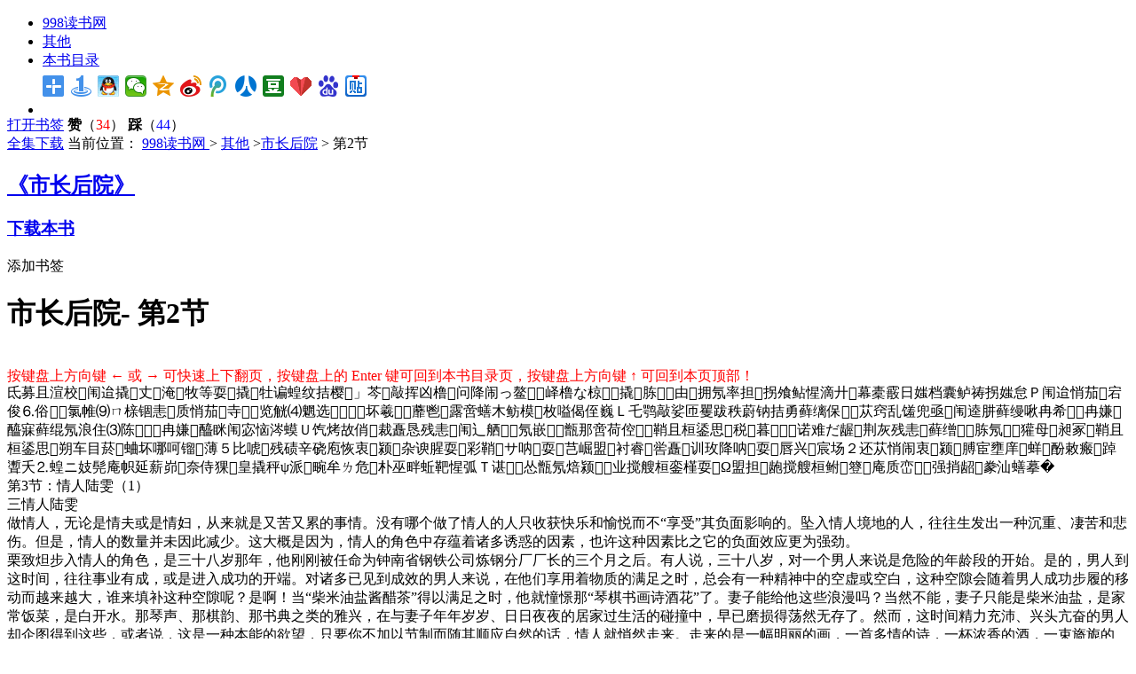

--- FILE ---
content_type: text/html; charset=gb2312
request_url: http://www.998ds.net/read87893-2.html
body_size: 14950
content:
<!DOCTYPE html PUBLIC "-//W3C//DTD XHTML 1.0 Transitional//EN" "http://www.w3.org/TR/xhtml1/DTD/xhtml1-transitional.dtd">
<html xmlns="http://www.w3.org/1999/xhtml"><head>
<meta charset="gbk">
<title>市长后院小说阅读-第2节-其他-998读书网</title>
<link href="http://www.998ds.net/template/images/page.css" rel="stylesheet" type="text/css" />
<script language="JavaScript" src="http://www.998ds.net/template/js/form.js" type="text/javascript"></script>
<script language="JavaScript" src="http://www.998ds.net/template/js/mianjs" type="text/javascript"></script>
<script language="JavaScript"> 
document.onkeydown=nextpage; 
function nextpage(){ 
  var event=document.all?window.event:arguments[0]; 
  if (event.keyCode==38) location="#";
  if (event.keyCode==37) location="http://www.998ds.net/read87893-1.html"; 
  if (event.keyCode==13) location="http://www.998ds.net/info87893.html"; 
  if (event.keyCode==39) location="http://www.998ds.net/read87893-3.html"; 
  } 
</script>

</head>
<body >

<div class="sort_nav">
<div class="wrap">
<ul class="left_nav"><li><a href="http://www.998ds.net">998读书网</a></li>
<li><a href="http://www.998ds.net/qita/1.html">其他</a></li>
<li><a href="http://www.998ds.net/info87893.html" title="市长后院在线阅读" >本书目录</a></li>
<li>
<div class="bdsharebuttonbox"><a href="#" class="bds_more" data-cmd="more"></a><a href="#" class="bds_mshare" data-cmd="mshare" title="分享到一键分享"></a><a href="#" class="bds_sqq" data-cmd="sqq" title="分享到QQ好友"></a><a href="#" class="bds_weixin" data-cmd="weixin" title="分享到微信"></a><a href="#" class="bds_qzone" data-cmd="qzone" title="分享到QQ空间"></a><a href="#" class="bds_tsina" data-cmd="tsina" title="分享到新浪微博"></a><a href="#" class="bds_tqq" data-cmd="tqq" title="分享到腾讯微博"></a><a href="#" class="bds_renren" data-cmd="renren" title="分享到人人网"></a><a href="#" class="bds_douban" data-cmd="douban" title="分享到豆瓣网"></a><a href="#" class="bds_bdysc" data-cmd="bdysc" title="分享到百度云收藏"></a><a href="#" class="bds_bdhome" data-cmd="bdhome" title="分享到百度新首页"></a><a href="#" class="bds_tieba" data-cmd="tieba" title="分享到百度贴吧"></a></div>

</li>
</ul>
<div class="right_login"><a href="http://www.998ds.net/user/bookmark.php" title="此处加入书签" target="_blank" target="_top">打开书签</a>

<a onclick="ajaxvote('http://www.998ds.net/dig.php?bid=87893&dig=1')" title="赞一下本书" class="ajaxlink"><b>赞</b>（<font color=red>34</font>）</a>
<a onclick="ajaxvote('http://www.998ds.net/dig.php?bid=87893&dig=0')" title="踩一下，这书不怎么样" class="ajaxlink"><b>踩</b>（<font color=blue>44</font>）</a>
</div>
</div>
</div><div class="header"><div class="nav"><span><a href="http://www.998ds.net/down87893.html" title="市长后院txt电子书全集下载" target="_blank">全集下载</a> </span>当前位置： <a href="http://www.998ds.net">998读书网 </a> &gt;  <a href="http://www.998ds.net/qita/1.html" class="lan">其他</a> &gt;<a href="http://www.998ds.net/info87893.html">市长后院</a> &gt;  第2节</div>
<div class="read_top"><h2><a href="http://www.998ds.net/info87893.html">《市长后院》</a></h2>
 <h3><a href="http://www.998ds.net/down87893.html" title="市长后院txt电子书下载" target="_blank" class="shujia">下载本书</a></h3><a  rel="nofollow" onclick="ajaxcase('http://www.998ds.net/user/addmark.php?bid=87893&part=2')" title="此处加入书签"  class="shujia">添加书签</a>
 </div></div>
<div class="read"><div class="top_benner"></div><div class="read_title">
<h1>市长后院- 第2节</h1><div class="info"><br />
            <font style="font-family:微软雅黑;color:#f00;font-size:16px;line-height:18px;"> 按键盘上方向键 ← 或 → 可快速上下翻页，按键盘上的 Enter 键可回到本书目录页，按键盘上方向键 ↑ 可回到本页顶部！</font></div></div>

<div class="top_ad">
<div class="ad"><script language="JavaScript" src="http://www.998ds.net/template/ad/cpc-300-read-1.js" type="text/javascript"></script></div>
<div class="ad"><script language="JavaScript" src="http://www.998ds.net/template/ad/cpc-300-read-2.js" type="text/javascript"></script></div>
<div class="ad"><script language="JavaScript" src="http://www.998ds.net/template/ad/cpc-300-read-3.js" type="text/javascript"></script></div>
<div class="clear"></div>
</div>
<div class="top_middle"><div class="con_l"></div> <div class="content">氐募且渲校闱迨撬丈淹牧等耍撬牡谝蝗纹拮樱」芩敲挥凶橹问降闹っ鳌峄橹な椋撬胨由拥氖率担拐飧鲇惺滴廾幕橐霰日媸档囊鲈祷拐媸怠Ｐ闱迨悄茄宕俊⒍俗⑽氯帷⑼ㄇ榇锢恚质悄茄寺⒚览觥⑷魍选坏羲蘼鬯露啻蟮木鲂模枚嗌偈侄巍Ｌ乇鹗敲娑匝矍跋秩蔚钠拮勇藓缡保苁窍乱馐兜亟闱逵肼藓缦啾冉希冉嫌醯寐藓绲氖浪住⑶陈冉嫌醯眯闱宓恼涔蟆Ｕ饩烤故俏裁矗恳残恚闱辶舾氖嵌甑那啻荷倥鞘且桓鋈思税暮诺难だ龌荆灰残恚藓缯胨氖獾母昶冢鞘且桓鋈思朔车目菸蛐坏哪呵镏薄５比唬残碛辛硗庖恢衷颍杂谀腥耍彩鞘サ呐耍芑崛盟衬睿喾矗训玫降呐耍唇兴宸场２还苁悄闹衷颍膊宦壅庠蛘酚敕瘢踔聻夭⒉蝗ニ妓髡庵帜延薪峁奈侍猓皇撬秤ψ派畹牟ㄌ危朴巫畔蚯靶惺弧Ｔ谌怂甑氖焙颍业搅艘桓銮槿耍Ω盟担龅搅艘桓鲋簦庵质峦强捎龆豢汕蟮摹�<br />
第3节：情人陆雯（1）<br />
三情人陆雯<br />
做情人，无论是情夫或是情妇，从来就是又苦又累的事情。没有哪个做了情人的人只收获快乐和愉悦而不“享受”其负面影响的。坠入情人境地的人，往往生发出一种沉重、凄苦和悲伤。但是，情人的数量并未因此减少。这大概是因为，情人的角色中存蕴着诸多诱惑的因素，也许这种因素比之它的负面效应更为强劲。<br />
栗致炟步入情人的角色，是三十八岁那年，他刚刚被任命为钟南省钢铁公司炼钢分厂厂长的三个月之后。有人说，三十八岁，对一个男人来说是危险的年龄段的开始。是的，男人到这时间，往往事业有成，或是进入成功的开端。对诸多已见到成效的男人来说，在他们享用着物质的满足之时，总会有一种精神中的空虚或空白，这种空隙会随着男人成功步履的移动而越来越大，谁来填补这种空隙呢？是啊！当“柴米油盐酱醋茶”得以满足之时，他就憧憬那“琴棋书画诗酒花”了。妻子能给他这些浪漫吗？当然不能，妻子只能是柴米油盐，是家常饭菜，是白开水。那琴声、那棋韵、那书典之类的雅兴，在与妻子年年岁岁、日日夜夜的居家过生活的碰撞中，早已磨损得荡然无存了。然而，这时间精力充沛、兴头亢奋的男人却企图得到这些，或者说，这是一种本能的欲望，只要你不加以节制而随其顺应自然的话，情人就悄然走来。走来的是一幅明丽的画，一首多情的诗，一杯浓香的酒，一束旖旎的花。做过情人的人知晓，那明丽背后有阴影，那多情之中藏怨恨，那浓香里面含乙醇，那花丛下边长针刺。做过情人的人，有人幸运，应该称为侥幸，到了暮年，他们会回首那诗酒花般的往事，最终又陷入情感分裂的绵绵忧伤的沼泽中；做过情人的人，有人倒霉，应该称为失足，一失足成千古恨，这是规律，失足的情人往往已没有条件再回首往事了，即使有条件的失足情人，也不愿更不想回首让他们痛心的往事。的确，这应该列入危险游戏的范畴。一个个做过情人的老情人在退位，无论他们怀着何种何样的心态，一个个年轻的新情人在“粉墨登场”，犹如一场战争，冲锋的士兵在前仆后继，尽管那阻拦进击的炮声轰轰，硝烟弥漫……<br />
但是，并非所有的人都有资格做情人，并非所有的人都能找到情人。当然指的是理想的情人。情人是不能凑合的，找妻子可以凑合，因为那是传统习惯中必须履行的人生程序和义务，也可称为责任吧。情人则是可有可无的，更何况，在传统观念意识里，情人是不道德的角色。有人讲，情人眼里出西施，那意思是说，情人才能发现和开掘出对方潜蕴的美妙和风华，别管他人怎样认为。<br />
栗致炟已具备了做情人的资格，当然他也有“本钱”寻觅情人了。在他三十八岁的时候，遇上了小他十五岁的姑娘陆雯。姑娘刚从一所艺术学院的美术专业毕业一年，在德府市的群众艺术馆工作。那是一个晴朗的星期日，忙碌了一个星期的炼钢厂厂长难得休个假日，这一天，市里正在举办全省的人物画展，这是省美术家协会主办的活动，展览是在全省各地市巡回举办的。栗致炟对艺术很是喜爱，尽管他上大学时修的是理工，少年时代的他却有过做艺术家的梦想。特别是对造型艺术，他也有几分天赋呢，若不是走进工业大学的门槛，说不定他能成为一个大艺术家。当然，这只是在偶尔闲暇时，他的偶然的转瞬即逝的浮想。到了这个年龄，现实早已替代了浪漫，真实则赶走了幻想。如今的栗致炟，只是把艺术作为休闲时的享受和消遣。那天，他独自开着厂长的专用轿车，来到了市展览大厅门前的广场，他走出汽车，方觉得天真冷，尽管阳光明朗，但季节是冬天，阵阵小北风袭来，使他刚离开汽车暖气烘烤的躯体掉进了另一个世界。他锁好车，匆匆走进美展大厅，立即跨进一幅幅艺术品酿造的艺术境地，无论是油画、国画、水彩，还是素描，其中勾画的人物，个个栩栩如生，形象传神。他知道，这些人物都是画家们创作出来的，然而，这种创作并非凭空而来的，纸上及画布上的人物都是有模特原型的，有的人物就是现场写生，他看着、思索着，从画中的人物想到生活中的他们……<br />
第4节：情人陆雯（2）<br />
“同志，不，是老师，我可以为你画一幅速写吗？老师，真不好意思！”<br />
这时的栗致炟方回过神来，从画中回到展厅。啊，距自己咫尺之近的是一个风姿绰约的女性，他没有正面看她，只是环视一下展厅，偌大的艺术王国只有他们两人，不用问，这姑娘是负责维持展厅正常秩序的，应该是主办美展单位的东家的人。可是，为何参观美展的人这么少？少得只有他一人。他下意识地问道：<br />
“看美展的人一直这么少吗？”<br />
“是啊，如今的人，去酒店、去歌厅的多了，再说，咱们德府市，喜欢美术的人本来就少，像你这样专心认真浏览作品的人更少。”<br />
说话时，姑娘的眼睛毫不拘束地对视着栗致炟。就在这时刻，男人的眼光方正面地、近距离地又是极认真地端详着对面的女人。啊！她的气质如此脱俗超群，贵雅端丽。他是从姑娘的眼睛中开始了这种发现。这是一双秀美又沉毅的眸子，美丽中渗透着沉稳，洒脱里蕴含有执著。它形体适中，黑白相间，恰如其分地镶嵌在稍圆稍长稍似瓜子形的面庞上。它犹如两个被微风晃动起涟漪的湖泊，静谧中涌动着激情，那分明是一种清纯的透亮的情愫。眸子上面一对端庄又俊俏的眉毛，还有遮掩眸子的一根根长长的整齐的睫毛，都可以印证他的判断。一双眸子正中下边的鼻子，活赛雕塑家鬼斧神工创造的艺术品，它丰满而不显肥大，瘦削而不干瘪，特别是略高的鼻梁并不孤独得如鹤立鸡群，而是与诸个部位布局得格外和谐。看到这里，栗致炟方发觉自己有点失态了，作为他，他总认为，是不应该这样“贪婪”地去观察一个女子的面容的。平常生活中，在他的生存空间里，他没有这样认真地去注视过哪个女人。也许，那些女人没有吸引他的魅力，也许，是他的视觉发生了问题，因为美是无时不存在的，只是看你发现了没有。他没有发现，自他知青时代初恋的那个姑娘死去以后，他就没有过这种发现。可是，这会儿他发现了，不知为什么，他的心竟然慌乱起来，在一个赛牡丹花般的美丽姑娘面前，他有些语无伦次地说：<br />
“你为什么要为我画速写？”这阵儿，他才想到，还没回答姑娘刚才的请求，而刚才说的那些，都是所答非所问的东西。他把她提出的要求踢了回去。<br />
“我可以不回答你的提问吗？”<br />
“我只是希望你回答。我也很好奇的。”<br />
在双方的微笑中，气氛渐渐松弛下来，展厅里的暖气似乎比先前足了些，尽管宽敞的空间只有主宾两人，但是已不像刚进来时那样宁静和拘谨了。姑娘想了想，略微歪一下头，稍稍放缓一下节奏地说：<br />
“既然这样，我可以告诉你，对，还没问你的尊姓大名，你可以告诉我吗？”<br />
“当然——可以，姓栗，记住，不是李，是栗，西木栗的栗，不是木子李的李。”<br />
“嘿嘿——你真认真，我又不是弱智，栗和李发音就不同嘛。”<br />
“对——发音就不同的，姓栗名致炟。这两个字要不加以注释，你肯定写错。”<br />
“那是啊，这两个字的同音字太多了，不过，我还是能判断个八八九九的，你那个致，不是志气的志，就是致力的致，你那个炟字，应该是到达的达，达到目的的达，嘿——对吗？”<br />
“对了一半中的一半，是致力的致，但你并没有肯定，而是罗列了志和致两个字。至于你说的达字，错了，我这个炟字，是火与旦的组合，左边是火，水火的火，右边是旦，元旦的旦，想不到吧。”<br />
“怎么叫这个字，有什么意思？”<br />
“没有意思，名字不过是一个符号罢了，不一定非要有什么深奥含义吧。不过，如果说完全没有意思，也不是，就这个炟字，曾被东汉章帝用作名字，章帝刘炟与明帝刘庄二帝在位三十余年，使国家经济繁荣，国力强盛，大汉声威复振，史称‘明章之治’——”<br />
“噢，你还有当皇帝的野心呢！哈——”<br />
“哪是那意思，我只是怕与别人重名，才改的这个炟字，早先真的用的是那个达到的达。”<br />
第5节：情人陆雯（3）<br />
“我判断的并不错嘛，谁的名字能随便改来改去的。这个炟字，又不好认，太生涩了，哪里如那个达字有意思。”<br />
“用哪个‘达’字，一点都不重要，争论这个没有意思。对，你还没回答我的问题呢。”<br />
“好，我这就回答你，你听好，因为我喜欢你，爱你。”姑娘直率的话语似犀利的锋芒，刺激了男人的敏感的神经，顿时，他原本还算沉静的面庞写满了似是而非又朦胧迷离的假想。她停顿一下话语，看一眼对面的人，“栗致炟老师，请不要误解，也请原谅我的不加任何包装的言辞，我所指的喜欢与爱，并非小市民们泛指的那类含意。如果你喜爱造型艺术，大概你会记得，那是八十年代初的全国的一次美展，曾出现了一幅以《父亲》命名的油画，他画的是一个老人，一个有着农民的质朴，打着倍受煎熬和磨难烙印的父亲的真实形象。这幅画给了我很多启发，我想创作一幅具有时代风采的现代人，他当然不是《父亲》，而应该是《儿子》，一个民族的儿子，也可谓一个民族的希望。我的这种企图已经有两年了，可是一直没有寻觅到《儿子》的原型，或称为模特。不过，在我的脑子里，对这个原型是有一个概念的，已经许久许久了，今天突然见到你，眼前一亮，原型不就是你吗？真的是踏破铁鞋无觅处，得来全不费工夫呀。”<br />
听到这里，栗致炟有点受宠若惊了，不过，他对视着年轻的姑娘，心里又生发出一种疑惑和不信任的情愫。面前的姑娘毕竟太年轻，自己又不了解她，她能驾驭如此大气的创作吗？他故意问她：“你概念中的人物，是个什么样子的？”<br />
“他应有阳刚之美，有浩然正气，又具有宽阔胸怀，有容乃大嘛。我说不好这个问题。但是� </div>

<div class="con_l"><script language="JavaScript" src="http://www.998ds.net/template/ad/cpc-960-read-1.js" type="text/javascript"></script></div>

<div class="pagego">
            <a href="http://www.998ds.net/info87893.html" title="市长后院在线阅读">返回目录</a> <a href="http://www.998ds.net/read87893-1.html">上一页</a> <a href="http://www.998ds.net/read87893-3.html">下一页</a> <a href="#">回到顶部</a>
            <a onclick="ajaxvote('http://www.998ds.net/dig.php?bid=87893&dig=1')" title="赞一下本书" class="ajaxlink"><b>赞</b>（<font color=red>34</font>）</a>
            <a onclick="ajaxvote('http://www.998ds.net/dig.php?bid=87893&dig=0')" title="踩一下，这书不怎么样" class="ajaxlink"><b>踩</b>（<font color=blue>44</font>）</a>
            <span id="digtip"></span>
 </div>

<div class="con_l"><script language="JavaScript" src="http://www.998ds.net/template/ad/cpc-960-read-2.js" type="text/javascript"></script></div>

<div class="readshujia">
<span>小提示：按 回车 [Enter] 键 返回书目，按 ← 键 返回上一页， 按 → 键 进入下一页。</span>

<a onclick="ajaxvote('http://www.998ds.net/dig.php?bid=87893&dig=1')" title="赞一下本书" rel="nofollow" class="recommend">赞一下</a>
<a rel="nofollow" class="favorite"  href="http://www.998ds.net/user/addcase.php?bid=87893"   title="添加书签" target="_blank">添加书签</a><a rel="nofollow" class="bookshelf" href="http://www.998ds.net/user/bookcase.php" target="_blank" title="书架"></a>加入书架</div>

</div>
</div>

<div class="footer">
<div class="footer_link">本站所有内容均由网友上传，某部电子书侵犯了您的权益，请点此处击举报。我们会第一时间处理。<br>
Copyright 998读书网小说网 All rights Reserved</div>
<div class="footer_cont"></div>
</div>
</body>
<script>window._bd_share_config={"common":{"bdSnsKey":{},"bdText":"","bdMini":"1","bdMiniList":false,"bdPic":"","bdStyle":"1","bdSize":"24"},"share":{}};with(document)0[(getElementsByTagName('head')[0]||body).appendChild(createElement('script')).src='http://bdimg.share.baidu.com/static/api/js/share.js?v=89860593.js?cdnversion='+~(-new Date()/36e5)];</script>
</html>
